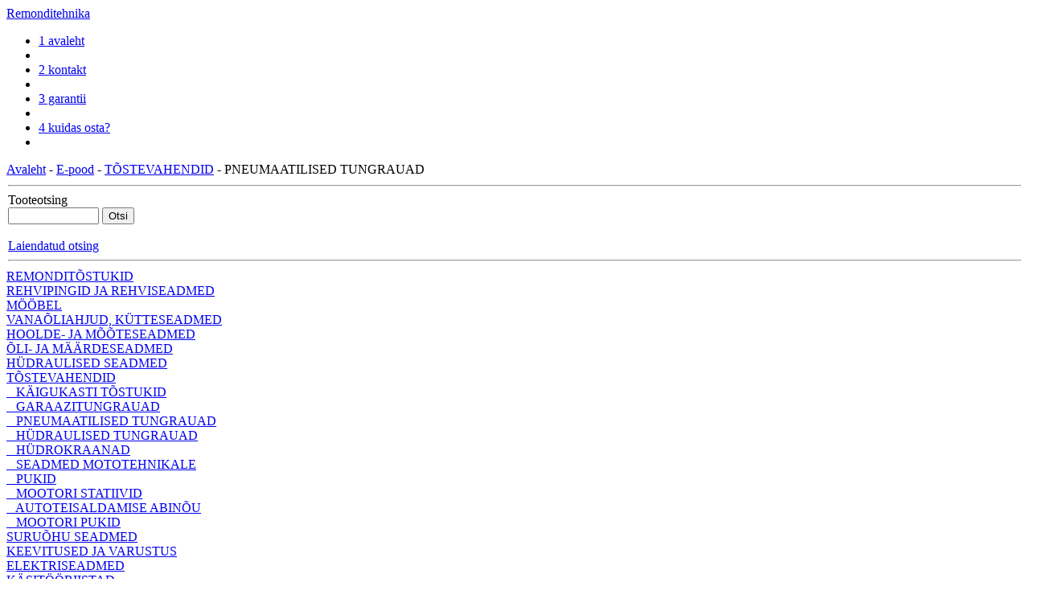

--- FILE ---
content_type: text/html; charset=utf-8
request_url: http://www.remonditehnika.ee/e-pood/pneumaatilised-tungrauad/72
body_size: 4525
content:
<!DOCTYPE html PUBLIC "-//W3C//DTD XHTML 1.0 Transitional//EN" "http://www.w3.org/TR/xhtml1/DTD/xhtml1-transitional.dtd">
<html xmlns="http://www.w3.org/1999/xhtml">
<head>
<meta http-equiv="Content-Type" content="text/html; charset=utf-8" />
  <base href="http://www.remonditehnika.ee/e-pood/pneumaatilised-tungrauad/72" />
  <meta http-equiv="content-type" content="text/html; charset=utf-8" />
  <meta name="robots" content="index, follow" />
  <meta name="keywords" content="remonditõstukid, rehviseadmed, mööbel, kütteseadmed, hoolde- ja mõõteseadmed, õli- ja määrdeseadmed, hüdraulised seadmed, tõstevahendid, suruõhu seadmed, keevitusseadmed, elektriseadmed, käsitööriistad, värvimise seadmed" />
  <meta name="description" content="" />
  <meta name="generator" content="www.elever.ee" />
  <title>PNEUMAATILISED TUNGRAUAD</title>
  <script src="http://www.remonditehnika.ee/components/com_virtuemart/fetchscript.php?gzip=0&amp;subdir[0]=/themes/default&amp;file[0]=theme.js&amp;subdir[1]=/js&amp;file[1]=sleight.js&amp;subdir[2]=/js/mootools&amp;file[2]=mootools-release-1.11.js&amp;subdir[3]=/js/mootools&amp;file[3]=mooPrompt.js" type="text/javascript"></script>
  <script type="text/javascript">var cart_title = "Vaata ostukorvi";var ok_lbl="Tagasi ostma";var cancel_lbl="Loobu";var notice_lbl="Tähelepanek";var live_site="http://www.remonditehnika.ee";</script>
  <link href="http://www.remonditehnika.ee/components/com_virtuemart/fetchscript.php?gzip=0&amp;subdir[0]=/themes/default&amp;file[0]=theme.css&amp;subdir[1]=/js/mootools&amp;file[1]=mooPrompt.css" type="text/css" rel="stylesheet" />

<link rel="stylesheet" href="/templates/index/css/styles.css?v=1.00001" type="text/css" />
<!--[if IE 7]><style>#content{padding: 0 0 38px 0;}#footer{top: -41px;}</style><![EndIf]-->
</head>
<body class="">
<div id="top">
  <div id="top-inner">
    <div id="logo"><a href="/">Remonditehnika</a></div>
    <div id="join-news">
      
    </div>
  </div>
</div>
<div id="middle">
  <div id="middle-inner">
    <div id="middle-inner-container" class="clearfix">
      <div id="main-nav">
        		<div class="moduletable_menu">
					<ul class="menu"><li class="item1"><a href="http://www.remonditehnika.ee/"><span>1 avaleht</span></a></li><li class="item8"><span class="separator"><span /></span></li><li class="item4"><a href="/kontakt"><span>2 kontakt</span></a></li><li class="item6"><span class="separator"><span /></span></li><li class="item3"><a href="/garantii"><span>3 garantii</span></a></li><li class="item7"><span class="separator"><span /></span></li><li class="item2"><a href="/kuidas-osta"><span>4 kuidas osta?</span></a></li><li class="item9"><span class="separator"><span /></span></li></ul>		</div>
	
      </div>
      <div id="content">
        <div id="breadcrumbs">
          		<div class="moduletable">
					<span class="breadcrumbs pathway">
<a href="http://www.remonditehnika.ee/" class="pathway">Avaleht</a>  - <a href="/e-pood" class="pathway">E-pood</a>  - <a href="/e-pood/tostevahendid/69" class="pathway">TÕSTEVAHENDID</a>  - PNEUMAATILISED TUNGRAUAD</span>
		</div>
	
        </div>
        <div id="content_bg">
          <div id="content-middle-inner" class="clearfix">
            <div id="content-left">
              <div class="search-box">
                		<div class="moduletable">
					<table cellpadding="1" cellspacing="1" border="0" width="100%">
  
  <!--BEGIN Search Box --> 
  <tr> 
    <td colspan="2">
	  <hr />
      <label for="shop_search_field">Tooteotsing</label>
      <form action="http://www.remonditehnika.ee/index.php" method="get">
        <input id="shop_search_field" title="Otsi" class="inputbox" type="text" size="12" name="keyword" />
        <input class="button" type="submit" name="Search" value="Otsi" />
		<input type="hidden" name="Itemid" value="12" />
		<input type="hidden" name="option" value="com_virtuemart" />
		<input type="hidden" name="page" value="shop.browse" />
	  </form>
        <br />
        <a href="/e-pood?page=shop.search">
            Laiendatud otsing        </a>        <hr />
    </td>
  </tr>
  <!-- End Search Box --> 
   
</table>
		</div>
	
              </div>
              <div id="secondary-nav">
                		<div class="moduletable">
					
          <a title="REMONDITÕSTUKID" style="display:block;" class="mainlevel" href="/e-pood/remonditostukid/1" >REMONDITÕSTUKID</a>
          <a title="REHVIPINGID JA REHVISEADMED" style="display:block;" class="mainlevel" href="/e-pood/rehvipingid-ja-rehviseadmed/7" >REHVIPINGID JA REHVISEADMED</a>
          <a title="MÖÖBEL" style="display:block;" class="mainlevel" href="/e-pood/moobel/3" >MÖÖBEL</a>
          <a title="VANAÕLIAHJUD, KÜTTESEADMED" style="display:block;" class="mainlevel" href="/e-pood/vanaoliahjud-kutteseadmed/8" >VANAÕLIAHJUD, KÜTTESEADMED</a>
          <a title="HOOLDE- JA MÕÕTESEADMED" style="display:block;" class="mainlevel" href="/e-pood/hoolde--ja-mooteseadmed/9" >HOOLDE- JA MÕÕTESEADMED</a>
          <a title="ÕLI- JA MÄÄRDESEADMED" style="display:block;" class="mainlevel" href="/e-pood/oli--ja-maardeseadmed/31" >ÕLI- JA MÄÄRDESEADMED</a>
          <a title="HÜDRAULISED SEADMED" style="display:block;" class="mainlevel" href="/e-pood/hudraulised-seadmed/55" >HÜDRAULISED SEADMED</a>
          <a title="TÕSTEVAHENDID" style="display:block;" class="mainlevel" href="/e-pood/tostevahendid/69" >TÕSTEVAHENDID</a>
          <a title="KÄIGUKASTI TÕSTUKID" style="display:block;" class="sublevel" href="/e-pood/kaigukasti-tostukid/70" >&nbsp;&nbsp;&nbsp;KÄIGUKASTI TÕSTUKID</a>
          <a title="GARAAZITUNGRAUAD" style="display:block;" class="sublevel" href="/e-pood/garaazitungrauad/71" >&nbsp;&nbsp;&nbsp;GARAAZITUNGRAUAD</a>
          <a title="PNEUMAATILISED TUNGRAUAD" style="display:block;font-style:normal;" class="sublevel" href="/e-pood/pneumaatilised-tungrauad/72" id="active_menu">&nbsp;&nbsp;&nbsp;PNEUMAATILISED TUNGRAUAD</a>
          <a title="HÜDRAULISED TUNGRAUAD" style="display:block;" class="sublevel" href="/e-pood/hudraulised-tungrauad/73" >&nbsp;&nbsp;&nbsp;HÜDRAULISED TUNGRAUAD</a>
          <a title="HÜDROKRAANAD" style="display:block;" class="sublevel" href="/e-pood/hudrokraanad/74" >&nbsp;&nbsp;&nbsp;HÜDROKRAANAD</a>
          <a title="SEADMED MOTOTEHNIKALE" style="display:block;" class="sublevel" href="/e-pood/seadmed-mototehnikale/75" >&nbsp;&nbsp;&nbsp;SEADMED MOTOTEHNIKALE</a>
          <a title="PUKID" style="display:block;" class="sublevel" href="/e-pood/pukid/76" >&nbsp;&nbsp;&nbsp;PUKID</a>
          <a title="MOOTORI STATIIVID" style="display:block;" class="sublevel" href="/e-pood/mootori-statiivid/96" >&nbsp;&nbsp;&nbsp;MOOTORI STATIIVID</a>
          <a title="AUTOTEISALDAMISE ABINÕU" style="display:block;" class="sublevel" href="/e-pood/autoteisaldamise-abinou/129" >&nbsp;&nbsp;&nbsp;AUTOTEISALDAMISE ABINÕU</a>
          <a title="MOOTORI PUKID" style="display:block;" class="sublevel" href="/e-pood/mootori-pukid/192" >&nbsp;&nbsp;&nbsp;MOOTORI PUKID</a>
          <a title="SURUÕHU SEADMED" style="display:block;" class="mainlevel" href="/e-pood/suruohu-seadmed/60" >SURUÕHU SEADMED</a>
          <a title="KEEVITUSED JA VARUSTUS" style="display:block;" class="mainlevel" href="/e-pood/keevitused-ja-varustus/65" >KEEVITUSED JA VARUSTUS</a>
          <a title="ELEKTRISEADMED" style="display:block;" class="mainlevel" href="/e-pood/elektriseadmed/66" >ELEKTRISEADMED</a>
          <a title="KÄSITÖÖRIISTAD" style="display:block;" class="mainlevel" href="/e-pood/kasitooriistad/78" >KÄSITÖÖRIISTAD</a>
          <a title="LÕIKEKETTAD" style="display:block;" class="mainlevel" href="/e-pood/loikekettad/118" >LÕIKEKETTAD</a>
          <a title="GENERAATORID" style="display:block;" class="mainlevel" href="/e-pood/generaatorid/210" >GENERAATORID</a>
          <a title="VEEPUMBAD" style="display:block;" class="mainlevel" href="/e-pood/veepumbad/213" >VEEPUMBAD</a>		</div>
	
              </div>
              <!--a class="partners" href="#"><img src="/templates/index/images/hansaliising.jpg" alt="" /></a--> 
              
            </div>
            <div id="content-middle">
              <div id="vmMainPage">
<ul id="products" style="width:100%; float:none;">
  <div style="margin-right: 5px; width:31%; float:left;" id="row_697be8f8ec8f3">
<li class="info">
<span class="pr_img">
<a href="/e-pood/pneumaatilised-tungrauad/pneumotungraud-rl140/72-977" title="Pneumotungraud RL140"> 
<img src="http://www.remonditehnika.ee/DoImage.php?image=resized/Pneumotungraud_R_5358f63ccbe81_165x139.jpg" class="browseProductImage" border="0" title="Pneumotungraud RL140" alt="Pneumotungraud RL140">
<!--<img src="http://www.remonditehnika.ee/components/com_virtuemart/shop_image/product/resized/Pneumotungraud_R_5358f63ccbe81_165x139.jpg" height="139" width="139" class="browseProductImage" border="0" title="Pneumotungraud RL140" alt="Pneumotungraud RL140"  />--> </a>
</span>
<span class="box"><a href="/e-pood/pneumaatilised-tungrauad/pneumotungraud-rl140/72-977" title="Pneumotungraud RL140">Suruõhu tungraud 12 tonni, võimalik pumbata ka manuaalselt</a></span>
  <h2 class="name"><a href="/e-pood/pneumaatilised-tungrauad/pneumotungraud-rl140/72-977">Pneumotungraud RL140</a> </h2>
  <span class="price">

	<span class="productPrice">
		138.47 &euro;

	</span>




</span>
  <br style="clear:both;" />
  <a class="more-info" href="/e-pood/pneumaatilised-tungrauad/pneumotungraud-rl140/72-977">Toote info</a> 
  <br style="clear:both;" />  
</li>

</div><div style="margin-right: 5px; width:31%; float:left;" id="row_697be8f8ec9cb">
<li class="info">
<span class="pr_img">
<a href="/e-pood/pneumaatilised-tungrauad/pneumo-hudrotung-re0314/72-1236" title="Pneumo/hüdrotung RE0314"> 
<img src="http://www.remonditehnika.ee/DoImage.php?image=resized/Pneumo_h__drotun_547c41b5e00b4_165x139.jpg" class="browseProductImage" border="0" title="Pneumo/hüdrotung RE0314" alt="Pneumo/hüdrotung RE0314">
<!--<img src="http://www.remonditehnika.ee/components/com_virtuemart/shop_image/product/resized/Pneumo_h__drotun_547c41b5e00b4_165x139.jpg" height="139" width="139" class="browseProductImage" border="0" title="Pneumo/hüdrotung RE0314" alt="Pneumo/hüdrotung RE0314"  />--> </a>
</span>
<span class="box"><a href="/e-pood/pneumaatilised-tungrauad/pneumo-hudrotung-re0314/72-1236" title="Pneumo/hüdrotung RE0314">Suruõhuga juhitav hüdrauliline tungraud tõstejõuga 40/20 tonni</a></span>
  <h2 class="name"><a href="/e-pood/pneumaatilised-tungrauad/pneumo-hudrotung-re0314/72-1236">Pneumo/hüdrotung RE0314</a> </h2>
  <span class="price">

	<span class="productPrice">
		834.93 &euro;

	</span>




</span>
  <br style="clear:both;" />
  <a class="more-info" href="/e-pood/pneumaatilised-tungrauad/pneumo-hudrotung-re0314/72-1236">Toote info</a> 
  <br style="clear:both;" />  
</li>

</div><div style="margin-right: 5px; width:31%; float:left;" id="row_697be8f8eca7e">
<li class="info">
<span class="pr_img">
<a href="/e-pood/pneumaatilised-tungrauad/pneumo-hudro-silinder-re0315/72-1237" title="Pneumo/hüdro silinder RE0315"> 
<img src="http://www.remonditehnika.ee/DoImage.php?image=resized/Pneumo_h__dro_si_547c46d6a4c47_165x139.jpg" class="browseProductImage" border="0" title="Pneumo/hüdro silinder RE0315" alt="Pneumo/hüdro silinder RE0315">
<!--<img src="http://www.remonditehnika.ee/components/com_virtuemart/shop_image/product/resized/Pneumo_h__dro_si_547c46d6a4c47_165x139.jpg" height="139" width="138" class="browseProductImage" border="0" title="Pneumo/hüdro silinder RE0315" alt="Pneumo/hüdro silinder RE0315"  />--> </a>
</span>
<span class="box"><a href="/e-pood/pneumaatilised-tungrauad/pneumo-hudro-silinder-re0315/72-1237" title="Pneumo/hüdro silinder RE0315">Pneumo/hüdro silinder 8 tonni</a></span>
  <h2 class="name"><a href="/e-pood/pneumaatilised-tungrauad/pneumo-hudro-silinder-re0315/72-1237">Pneumo/hüdro silinder RE0315</a> </h2>
  <span class="price">

	<span class="productPrice">
		128.31 &euro;

	</span>




</span>
  <br style="clear:both;" />
  <a class="more-info" href="/e-pood/pneumaatilised-tungrauad/pneumo-hudro-silinder-re0315/72-1237">Toote info</a> 
  <br style="clear:both;" />  
</li>

</div><br class="clr" /><div style="margin-right: 5px; width:31%; float:left;" id="row_697be8f8ecb29">
<li class="info">
<span class="pr_img">
<a href="/e-pood/pneumaatilised-tungrauad/ohutungraud-re0411/72-1588" title="Õhutungraud RE0411"> 
<img src="http://www.remonditehnika.ee/DoImage.php?image=resized/__hutungraud_RE0_59df226ea84a0_165x139.jpg" class="browseProductImage" border="0" title="Õhutungraud RE0411" alt="Õhutungraud RE0411">
<!--<img src="http://www.remonditehnika.ee/components/com_virtuemart/shop_image/product/resized/__hutungraud_RE0_59df226ea84a0_165x139.jpg" height="139" width="69" class="browseProductImage" border="0" title="Õhutungraud RE0411" alt="Õhutungraud RE0411"  />--> </a>
</span>
<span class="box"><a href="/e-pood/pneumaatilised-tungrauad/ohutungraud-re0411/72-1588" title="Õhutungraud RE0411">Õhutungraud 2-he padjaga, Tõstejõud 2 tonni</a></span>
  <h2 class="name"><a href="/e-pood/pneumaatilised-tungrauad/ohutungraud-re0411/72-1588">Õhutungraud RE0411</a> </h2>
  <span class="price">

	<span class="productPrice">
		153.97 &euro;

	</span>




</span>
  <br style="clear:both;" />
  <a class="more-info" href="/e-pood/pneumaatilised-tungrauad/ohutungraud-re0411/72-1588">Toote info</a> 
  <br style="clear:both;" />  
</li>

</div><div style="margin-right: 5px; width:31%; float:left;" id="row_697be8f8ecbcf">
<li class="info">
<span class="pr_img">
<a href="/e-pood/pneumaatilised-tungrauad/pneumotungraud--20002/72-122" title="Pneumotungraud  20002"> 
<img src="http://www.remonditehnika.ee/DoImage.php?image=resized/Pneumotungraud_4d5d14987b8fe_165x139.jpg" class="browseProductImage" border="0" title="Pneumotungraud  20002" alt="Pneumotungraud  20002">
<!--<img src="http://www.remonditehnika.ee/components/com_virtuemart/shop_image/product/resized/Pneumotungraud_4d5d14987b8fe_165x139.jpg" height="134" width="165" class="browseProductImage" border="0" title="Pneumotungraud  20002" alt="Pneumotungraud  20002"  />--> </a>
</span>
<span class="box"><a href="/e-pood/pneumaatilised-tungrauad/pneumotungraud--20002/72-122" title="Pneumotungraud  20002">Suruõhu tungraud tõstejõuga 20 tonni, võimalik pumbata ka manuaalselt</a></span>
  <h2 class="name"><a href="/e-pood/pneumaatilised-tungrauad/pneumotungraud--20002/72-122">Pneumotungraud  20002</a> </h2>
  <span class="price">

	<span class="productPrice">
		150.87 &euro;

	</span>




</span>
  <br style="clear:both;" />
  <a class="more-info" href="/e-pood/pneumaatilised-tungrauad/pneumotungraud--20002/72-122">Toote info</a> 
  <br style="clear:both;" />  
</li>

</div><div style="margin-right: 5px; width:31%; float:left;" id="row_697be8f8ecc73">
<li class="info">
<span class="pr_img">
<a href="/e-pood/pneumaatilised-tungrauad/pneumotungraud--22001/72-123" title="Pneumotungraud  22001"> 
<img src="http://www.remonditehnika.ee/DoImage.php?image=resized/Pneumotungraud_4d5d1564dc0ff_165x139.jpg" class="browseProductImage" border="0" title="Pneumotungraud  22001" alt="Pneumotungraud  22001">
<!--<img src="http://www.remonditehnika.ee/components/com_virtuemart/shop_image/product/resized/Pneumotungraud_4d5d1564dc0ff_165x139.jpg" height="139" width="94" class="browseProductImage" border="0" title="Pneumotungraud  22001" alt="Pneumotungraud  22001"  />--> </a>
</span>
<span class="box"><a href="/e-pood/pneumaatilised-tungrauad/pneumotungraud--22001/72-123" title="Pneumotungraud  22001">Suruõhu tungraud tõstejõuga 22 tonni</a></span>
  <h2 class="name"><a href="/e-pood/pneumaatilised-tungrauad/pneumotungraud--22001/72-123">Pneumotungraud  22001</a> </h2>
  <span class="price">

	<span class="productPrice">
		335.83 &euro;

	</span>




</span>
  <br style="clear:both;" />
  <a class="more-info" href="/e-pood/pneumaatilised-tungrauad/pneumotungraud--22001/72-123">Toote info</a> 
  <br style="clear:both;" />  
</li>

</div><br class="clr" /><div style="margin-right: 5px; width:31%; float:left;" id="row_697be8f8ecd16">
<li class="info">
<span class="pr_img">
<a href="/e-pood/pneumaatilised-tungrauad/pneumo-hudrotung-50-3/72-248" title="Pneumo/hüdrotung 50-3"> 
<img src="http://www.remonditehnika.ee/DoImage.php?image=resized/Pneumotungraud_5_4d9ef1ec33d5b_165x139.jpg" class="browseProductImage" border="0" title="Pneumo/hüdrotung 50-3" alt="Pneumo/hüdrotung 50-3">
<!--<img src="http://www.remonditehnika.ee/components/com_virtuemart/shop_image/product/resized/Pneumotungraud_5_4d9ef1ec33d5b_165x139.jpg" height="139" width="137" class="browseProductImage" border="0" title="Pneumo/hüdrotung 50-3" alt="Pneumo/hüdrotung 50-3"  />--> </a>
</span>
<span class="box"><a href="/e-pood/pneumaatilised-tungrauad/pneumo-hudrotung-50-3/72-248" title="Pneumo/hüdrotung 50-3">Suruõhuga juhitav hüdrauliline tungraud tõstejõuga 50/25/10 tonni</a></span>
  <h2 class="name"><a href="/e-pood/pneumaatilised-tungrauad/pneumo-hudrotung-50-3/72-248">Pneumo/hüdrotung 50-3</a> </h2>
  <span class="price">

	<span class="productPrice">
		886.60 &euro;

	</span>




</span>
  <br style="clear:both;" />
  <a class="more-info" href="/e-pood/pneumaatilised-tungrauad/pneumo-hudrotung-50-3/72-248">Toote info</a> 
  <br style="clear:both;" />  
</li>

</div><div style="margin-right: 5px; width:31%; float:left;" id="row_697be8f8ecdbb">
<li class="info">
<span class="pr_img">
<a href="/e-pood/pneumaatilised-tungrauad/ohutung-re1813/72-640" title="Õhutung RE1813"> 
<img src="http://www.remonditehnika.ee/DoImage.php?image=resized/__hutung_RE1813_510435cb959e6_165x139.jpg" class="browseProductImage" border="0" title="Õhutung RE1813" alt="Õhutung RE1813">
<!--<img src="http://www.remonditehnika.ee/components/com_virtuemart/shop_image/product/resized/__hutung_RE1813_510435cb959e6_165x139.jpg" height="70" width="165" class="browseProductImage" border="0" title="Õhutung RE1813" alt="Õhutung RE1813"  />--> </a>
</span>
<span class="box"><a href="/e-pood/pneumaatilised-tungrauad/ohutung-re1813/72-640" title="Õhutung RE1813">Õhutungraud 2 tonni</a></span>
  <h2 class="name"><a href="/e-pood/pneumaatilised-tungrauad/ohutung-re1813/72-640">Õhutung RE1813</a> </h2>
  <span class="price">

	<span class="productPrice">
		335.83 &euro;

	</span>




</span>
  <br style="clear:both;" />
  <a class="more-info" href="/e-pood/pneumaatilised-tungrauad/ohutung-re1813/72-640">Toote info</a> 
  <br style="clear:both;" />  
</li>

</div><div style="margin-right: 5px; width:31%; float:left;" id="row_697be8f8ece60">
<li class="info">
<span class="pr_img">
<a href="/e-pood/pneumaatilised-tungrauad/pneumotung-a1724/72-499" title="Pneumotung A1724"> 
<img src="http://www.remonditehnika.ee/DoImage.php?image=resized/Pneumotung_A1724_505b0fc01b3b1_165x139.jpg" class="browseProductImage" border="0" title="Pneumotung A1724" alt="Pneumotung A1724">
<!--<img src="http://www.remonditehnika.ee/components/com_virtuemart/shop_image/product/resized/Pneumotung_A1724_505b0fc01b3b1_165x139.jpg" height="102" width="165" class="browseProductImage" border="0" title="Pneumotung A1724" alt="Pneumotung A1724"  />--> </a>
</span>
<span class="box"><a href="/e-pood/pneumaatilised-tungrauad/pneumotung-a1724/72-499" title="Pneumotung A1724">Tõstejõuga 1,8 tonni</a></span>
  <h2 class="name"><a href="/e-pood/pneumaatilised-tungrauad/pneumotung-a1724/72-499">Pneumotung A1724</a> </h2>
  <span class="price">

	<span class="productPrice">
		232.50 &euro;

	</span>




</span>
  <br style="clear:both;" />
  <a class="more-info" href="/e-pood/pneumaatilised-tungrauad/pneumotung-a1724/72-499">Toote info</a> 
  <br style="clear:both;" />  
</li>

</div><br class="clr" /><div style="margin-right: 5px; width:48%; float:left;" id="row_697be8f8ecf05">
<li class="info">
<span class="pr_img">
<a href="/e-pood/pneumaatilised-tungrauad/pneumotung-a1723/72-500" title="Pneumotung A1723"> 
<img src="http://www.remonditehnika.ee/DoImage.php?image=resized/Pneumotung_A1723_505b10a64d28a_165x139.jpg" class="browseProductImage" border="0" title="Pneumotung A1723" alt="Pneumotung A1723">
<!--<img src="http://www.remonditehnika.ee/components/com_virtuemart/shop_image/product/resized/Pneumotung_A1723_505b10a64d28a_165x139.jpg" height="90" width="165" class="browseProductImage" border="0" title="Pneumotung A1723" alt="Pneumotung A1723"  />--> </a>
</span>
<span class="box"><a href="/e-pood/pneumaatilised-tungrauad/pneumotung-a1723/72-500" title="Pneumotung A1723">Tõstejõuga 2,2 tonni</a></span>
  <h2 class="name"><a href="/e-pood/pneumaatilised-tungrauad/pneumotung-a1723/72-500">Pneumotung A1723</a> </h2>
  <span class="price">

	<span class="productPrice">
		217.00 &euro;

	</span>




</span>
  <br style="clear:both;" />
  <a class="more-info" href="/e-pood/pneumaatilised-tungrauad/pneumotung-a1723/72-500">Toote info</a> 
  <br style="clear:both;" />  
</li>

</div><div style="margin-right: 5px; width:48%; float:left;" id="row_697be8f8ecf5b">
<li class="info">
<span class="pr_img">
<a href="/e-pood/pneumaatilised-tungrauad/pneumotung-20044/72-501" title="Pneumotung 20044"> 
<img src="http://www.remonditehnika.ee/DoImage.php?image=resized/Pneumotung_20044_505b11aba2257_165x139.jpg" class="browseProductImage" border="0" title="Pneumotung 20044" alt="Pneumotung 20044">
<!--<img src="http://www.remonditehnika.ee/components/com_virtuemart/shop_image/product/resized/Pneumotung_20044_505b11aba2257_165x139.jpg" height="83" width="165" class="browseProductImage" border="0" title="Pneumotung 20044" alt="Pneumotung 20044"  />--> </a>
</span>
<span class="box"><a href="/e-pood/pneumaatilised-tungrauad/pneumotung-20044/72-501" title="Pneumotung 20044">Tõstejõuga 1,8 tonni</a></span>
  <h2 class="name"><a href="/e-pood/pneumaatilised-tungrauad/pneumotung-20044/72-501">Pneumotung 20044</a> </h2>
  <span class="price">

	<span class="productPrice">
		189.10 &euro;

	</span>




</span>
  <br style="clear:both;" />
  <a class="more-info" href="/e-pood/pneumaatilised-tungrauad/pneumotung-20044/72-501">Toote info</a> 
  <br style="clear:both;" />  
</li>

</div></ul>
<br class="clr" />

<div id="statusBox" style="text-align:center;display:none;visibility:hidden;"></div></div>

            </div>
          </div>
        </div>
        <div id="content-right">
          <div id="shopping-cart">
            <div id="shopping-cart-inner">
              <div id="shopping-cart-container" class="clearfix">
                		<div class="moduletable">
					<h3>Ostukorv</h3>
					<div class="vmCartModule">    
    <div class="empty_cart">
    

    <div class="empty_txt">Sinu ostukorv on tühi.</div>    </div>
<div class="cart_total">    <hr style="clear: both;" />

<div style="float: left;" class="total_products">
</div>
<div style="float: right;">
</div>
</div>
</div>		</div>
	
              </div>
            </div>
          </div>
           <div class="right-modules">
          		<div class="moduletable transport">
					<h3>Kiire transport üle eesti 1-3 päeva</h3>
					<p><a href="http://www.fortelock.ee" target="_blank">&nbsp;</a></p>
<p>&nbsp;</p>
<p>&nbsp;</p>
<p><span style="font-size: 10pt;"><a href="http://www.tespera.ee">&nbsp;KÄRUKONKSUD JA LISAD<br /><br /></a></span></p>
<p><a href="http://www.tespera.ee" target="_blank"><img style="border: 1px solid #000000;" src="/images/kärukonks.jpg" alt="kärukonks" width="156" height="176" /></a></p>
<p>&nbsp; &nbsp; &nbsp;<a href="http://www.tespera.ee">MÜÜK JA PAIGALDUS&nbsp;</a></p>		</div>
	
        </div>
        </div>
       
      </div>
      <div id="footer">
        		<div class="moduletable">
					<p>Tespera OÜ</p>
<p>Kadaka tee 46 Tallinn</p>
<p>info@tespera.ee</p>
<p class="right">(+372)56090929, (+372)<span style="font-size: 12px; line-height: 18px; background-color: #ffcc00;">6180753</span></p>		</div>
	
      </div>
    </div>
  </div>
</div>
<a style="overflow:hidden; display:block; text-indent:-1000px; height:1px" title="e-poe tegemine, loomine" href="https://marmint.com/e-poe-tegemine" target="_blank">e-poe tegemine, loomine</a>
</body>
</html>